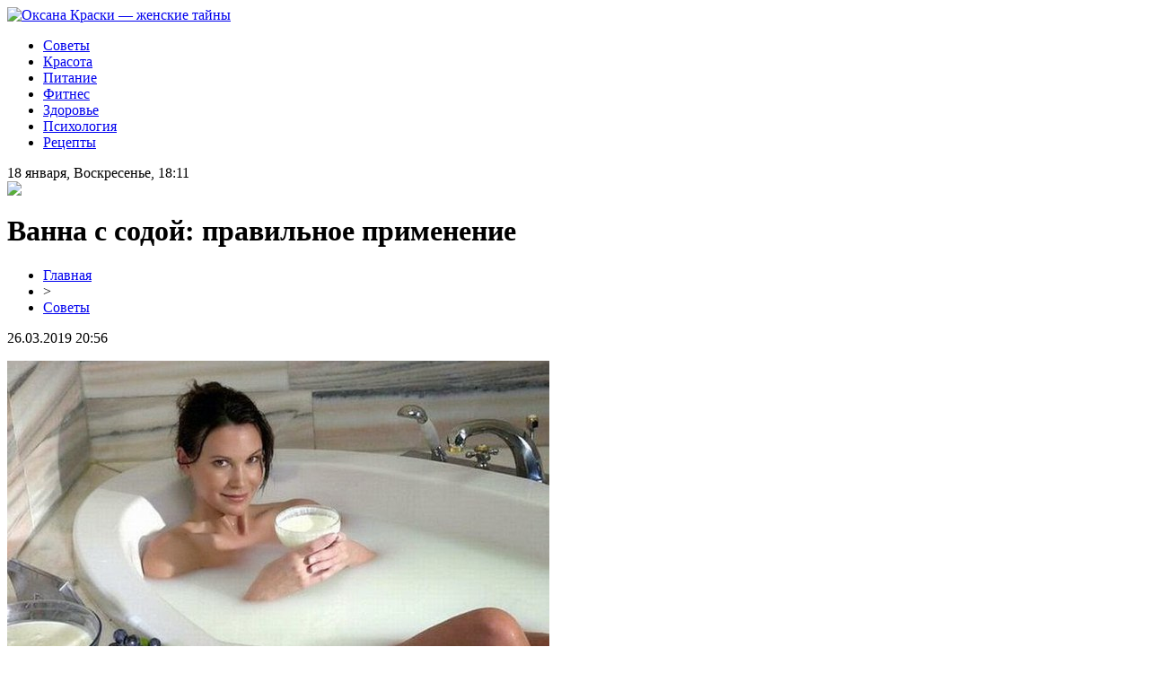

--- FILE ---
content_type: text/html; charset=UTF-8
request_url: http://www.oksanakraski.ru/vanna-s-sodoj-pravilnoe-primenenie/
body_size: 6655
content:
<!DOCTYPE html PUBLIC "-//W3C//DTD XHTML 1.0 Transitional//EN" "http://www.w3.org/TR/xhtml1/DTD/xhtml1-transitional.dtd">
<html xmlns="http://www.w3.org/1999/xhtml">
<head>
<meta http-equiv="Content-Type" content="text/html; charset=utf-8" />

<title>Ванна с содой: правильное применение</title>
<meta name="description" content="А вы знаете, что ванна с содой может помочь избавиться от избыточного веса и улучшить состояние кожи? Предлагаем вам узнать, как делать такие ванны. Классическая ваннаВанны с содой советуют делать курсами по десять процедур через день. Лежать в ванной надо 20-30 минут, но не дольше." />
<meta name="keywords" content="Ванна, содой, правильное, применение" />

<link rel="Shortcut Icon" href="http://www.oksanakraski.ru/favicon.png" type="image/x-icon" />
<link rel="stylesheet" href="http://www.oksanakraski.ru/wp-content/themes/site/style.css" type="text/css" />
<link href='http://fonts.googleapis.com/css?family=Cuprum:400,400italic&subset=cyrillic' rel='stylesheet' type='text/css'><meta name='robots' content='max-image-preview:large' />
<style id='classic-theme-styles-inline-css' type='text/css'>
/*! This file is auto-generated */
.wp-block-button__link{color:#fff;background-color:#32373c;border-radius:9999px;box-shadow:none;text-decoration:none;padding:calc(.667em + 2px) calc(1.333em + 2px);font-size:1.125em}.wp-block-file__button{background:#32373c;color:#fff;text-decoration:none}
</style>
<style id='global-styles-inline-css' type='text/css'>
body{--wp--preset--color--black: #000000;--wp--preset--color--cyan-bluish-gray: #abb8c3;--wp--preset--color--white: #ffffff;--wp--preset--color--pale-pink: #f78da7;--wp--preset--color--vivid-red: #cf2e2e;--wp--preset--color--luminous-vivid-orange: #ff6900;--wp--preset--color--luminous-vivid-amber: #fcb900;--wp--preset--color--light-green-cyan: #7bdcb5;--wp--preset--color--vivid-green-cyan: #00d084;--wp--preset--color--pale-cyan-blue: #8ed1fc;--wp--preset--color--vivid-cyan-blue: #0693e3;--wp--preset--color--vivid-purple: #9b51e0;--wp--preset--gradient--vivid-cyan-blue-to-vivid-purple: linear-gradient(135deg,rgba(6,147,227,1) 0%,rgb(155,81,224) 100%);--wp--preset--gradient--light-green-cyan-to-vivid-green-cyan: linear-gradient(135deg,rgb(122,220,180) 0%,rgb(0,208,130) 100%);--wp--preset--gradient--luminous-vivid-amber-to-luminous-vivid-orange: linear-gradient(135deg,rgba(252,185,0,1) 0%,rgba(255,105,0,1) 100%);--wp--preset--gradient--luminous-vivid-orange-to-vivid-red: linear-gradient(135deg,rgba(255,105,0,1) 0%,rgb(207,46,46) 100%);--wp--preset--gradient--very-light-gray-to-cyan-bluish-gray: linear-gradient(135deg,rgb(238,238,238) 0%,rgb(169,184,195) 100%);--wp--preset--gradient--cool-to-warm-spectrum: linear-gradient(135deg,rgb(74,234,220) 0%,rgb(151,120,209) 20%,rgb(207,42,186) 40%,rgb(238,44,130) 60%,rgb(251,105,98) 80%,rgb(254,248,76) 100%);--wp--preset--gradient--blush-light-purple: linear-gradient(135deg,rgb(255,206,236) 0%,rgb(152,150,240) 100%);--wp--preset--gradient--blush-bordeaux: linear-gradient(135deg,rgb(254,205,165) 0%,rgb(254,45,45) 50%,rgb(107,0,62) 100%);--wp--preset--gradient--luminous-dusk: linear-gradient(135deg,rgb(255,203,112) 0%,rgb(199,81,192) 50%,rgb(65,88,208) 100%);--wp--preset--gradient--pale-ocean: linear-gradient(135deg,rgb(255,245,203) 0%,rgb(182,227,212) 50%,rgb(51,167,181) 100%);--wp--preset--gradient--electric-grass: linear-gradient(135deg,rgb(202,248,128) 0%,rgb(113,206,126) 100%);--wp--preset--gradient--midnight: linear-gradient(135deg,rgb(2,3,129) 0%,rgb(40,116,252) 100%);--wp--preset--font-size--small: 13px;--wp--preset--font-size--medium: 20px;--wp--preset--font-size--large: 36px;--wp--preset--font-size--x-large: 42px;--wp--preset--spacing--20: 0.44rem;--wp--preset--spacing--30: 0.67rem;--wp--preset--spacing--40: 1rem;--wp--preset--spacing--50: 1.5rem;--wp--preset--spacing--60: 2.25rem;--wp--preset--spacing--70: 3.38rem;--wp--preset--spacing--80: 5.06rem;--wp--preset--shadow--natural: 6px 6px 9px rgba(0, 0, 0, 0.2);--wp--preset--shadow--deep: 12px 12px 50px rgba(0, 0, 0, 0.4);--wp--preset--shadow--sharp: 6px 6px 0px rgba(0, 0, 0, 0.2);--wp--preset--shadow--outlined: 6px 6px 0px -3px rgba(255, 255, 255, 1), 6px 6px rgba(0, 0, 0, 1);--wp--preset--shadow--crisp: 6px 6px 0px rgba(0, 0, 0, 1);}:where(.is-layout-flex){gap: 0.5em;}:where(.is-layout-grid){gap: 0.5em;}body .is-layout-flex{display: flex;}body .is-layout-flex{flex-wrap: wrap;align-items: center;}body .is-layout-flex > *{margin: 0;}body .is-layout-grid{display: grid;}body .is-layout-grid > *{margin: 0;}:where(.wp-block-columns.is-layout-flex){gap: 2em;}:where(.wp-block-columns.is-layout-grid){gap: 2em;}:where(.wp-block-post-template.is-layout-flex){gap: 1.25em;}:where(.wp-block-post-template.is-layout-grid){gap: 1.25em;}.has-black-color{color: var(--wp--preset--color--black) !important;}.has-cyan-bluish-gray-color{color: var(--wp--preset--color--cyan-bluish-gray) !important;}.has-white-color{color: var(--wp--preset--color--white) !important;}.has-pale-pink-color{color: var(--wp--preset--color--pale-pink) !important;}.has-vivid-red-color{color: var(--wp--preset--color--vivid-red) !important;}.has-luminous-vivid-orange-color{color: var(--wp--preset--color--luminous-vivid-orange) !important;}.has-luminous-vivid-amber-color{color: var(--wp--preset--color--luminous-vivid-amber) !important;}.has-light-green-cyan-color{color: var(--wp--preset--color--light-green-cyan) !important;}.has-vivid-green-cyan-color{color: var(--wp--preset--color--vivid-green-cyan) !important;}.has-pale-cyan-blue-color{color: var(--wp--preset--color--pale-cyan-blue) !important;}.has-vivid-cyan-blue-color{color: var(--wp--preset--color--vivid-cyan-blue) !important;}.has-vivid-purple-color{color: var(--wp--preset--color--vivid-purple) !important;}.has-black-background-color{background-color: var(--wp--preset--color--black) !important;}.has-cyan-bluish-gray-background-color{background-color: var(--wp--preset--color--cyan-bluish-gray) !important;}.has-white-background-color{background-color: var(--wp--preset--color--white) !important;}.has-pale-pink-background-color{background-color: var(--wp--preset--color--pale-pink) !important;}.has-vivid-red-background-color{background-color: var(--wp--preset--color--vivid-red) !important;}.has-luminous-vivid-orange-background-color{background-color: var(--wp--preset--color--luminous-vivid-orange) !important;}.has-luminous-vivid-amber-background-color{background-color: var(--wp--preset--color--luminous-vivid-amber) !important;}.has-light-green-cyan-background-color{background-color: var(--wp--preset--color--light-green-cyan) !important;}.has-vivid-green-cyan-background-color{background-color: var(--wp--preset--color--vivid-green-cyan) !important;}.has-pale-cyan-blue-background-color{background-color: var(--wp--preset--color--pale-cyan-blue) !important;}.has-vivid-cyan-blue-background-color{background-color: var(--wp--preset--color--vivid-cyan-blue) !important;}.has-vivid-purple-background-color{background-color: var(--wp--preset--color--vivid-purple) !important;}.has-black-border-color{border-color: var(--wp--preset--color--black) !important;}.has-cyan-bluish-gray-border-color{border-color: var(--wp--preset--color--cyan-bluish-gray) !important;}.has-white-border-color{border-color: var(--wp--preset--color--white) !important;}.has-pale-pink-border-color{border-color: var(--wp--preset--color--pale-pink) !important;}.has-vivid-red-border-color{border-color: var(--wp--preset--color--vivid-red) !important;}.has-luminous-vivid-orange-border-color{border-color: var(--wp--preset--color--luminous-vivid-orange) !important;}.has-luminous-vivid-amber-border-color{border-color: var(--wp--preset--color--luminous-vivid-amber) !important;}.has-light-green-cyan-border-color{border-color: var(--wp--preset--color--light-green-cyan) !important;}.has-vivid-green-cyan-border-color{border-color: var(--wp--preset--color--vivid-green-cyan) !important;}.has-pale-cyan-blue-border-color{border-color: var(--wp--preset--color--pale-cyan-blue) !important;}.has-vivid-cyan-blue-border-color{border-color: var(--wp--preset--color--vivid-cyan-blue) !important;}.has-vivid-purple-border-color{border-color: var(--wp--preset--color--vivid-purple) !important;}.has-vivid-cyan-blue-to-vivid-purple-gradient-background{background: var(--wp--preset--gradient--vivid-cyan-blue-to-vivid-purple) !important;}.has-light-green-cyan-to-vivid-green-cyan-gradient-background{background: var(--wp--preset--gradient--light-green-cyan-to-vivid-green-cyan) !important;}.has-luminous-vivid-amber-to-luminous-vivid-orange-gradient-background{background: var(--wp--preset--gradient--luminous-vivid-amber-to-luminous-vivid-orange) !important;}.has-luminous-vivid-orange-to-vivid-red-gradient-background{background: var(--wp--preset--gradient--luminous-vivid-orange-to-vivid-red) !important;}.has-very-light-gray-to-cyan-bluish-gray-gradient-background{background: var(--wp--preset--gradient--very-light-gray-to-cyan-bluish-gray) !important;}.has-cool-to-warm-spectrum-gradient-background{background: var(--wp--preset--gradient--cool-to-warm-spectrum) !important;}.has-blush-light-purple-gradient-background{background: var(--wp--preset--gradient--blush-light-purple) !important;}.has-blush-bordeaux-gradient-background{background: var(--wp--preset--gradient--blush-bordeaux) !important;}.has-luminous-dusk-gradient-background{background: var(--wp--preset--gradient--luminous-dusk) !important;}.has-pale-ocean-gradient-background{background: var(--wp--preset--gradient--pale-ocean) !important;}.has-electric-grass-gradient-background{background: var(--wp--preset--gradient--electric-grass) !important;}.has-midnight-gradient-background{background: var(--wp--preset--gradient--midnight) !important;}.has-small-font-size{font-size: var(--wp--preset--font-size--small) !important;}.has-medium-font-size{font-size: var(--wp--preset--font-size--medium) !important;}.has-large-font-size{font-size: var(--wp--preset--font-size--large) !important;}.has-x-large-font-size{font-size: var(--wp--preset--font-size--x-large) !important;}
.wp-block-navigation a:where(:not(.wp-element-button)){color: inherit;}
:where(.wp-block-post-template.is-layout-flex){gap: 1.25em;}:where(.wp-block-post-template.is-layout-grid){gap: 1.25em;}
:where(.wp-block-columns.is-layout-flex){gap: 2em;}:where(.wp-block-columns.is-layout-grid){gap: 2em;}
.wp-block-pullquote{font-size: 1.5em;line-height: 1.6;}
</style>
<script type="text/javascript" id="wp-postviews-cache-js-extra">
/* <![CDATA[ */
var viewsCacheL10n = {"admin_ajax_url":"http:\/\/www.oksanakraski.ru\/wp-admin\/admin-ajax.php","post_id":"2021"};
/* ]]> */
</script>
<script type="text/javascript" src="http://www.oksanakraski.ru/wp-content/plugins/post-views-counter-x/postviews-cache.js?ver=6.5.5" id="wp-postviews-cache-js"></script>
<link rel="canonical" href="http://www.oksanakraski.ru/vanna-s-sodoj-pravilnoe-primenenie/" />
<link rel="alternate" type="application/json+oembed" href="http://www.oksanakraski.ru/wp-json/oembed/1.0/embed?url=http%3A%2F%2Fwww.oksanakraski.ru%2Fvanna-s-sodoj-pravilnoe-primenenie%2F" />
<link rel="alternate" type="text/xml+oembed" href="http://www.oksanakraski.ru/wp-json/oembed/1.0/embed?url=http%3A%2F%2Fwww.oksanakraski.ru%2Fvanna-s-sodoj-pravilnoe-primenenie%2F&#038;format=xml" />
</head>

<body>

<div id="headmid">
	<div id="headmidleft">
		<a href="http://www.oksanakraski.ru/" title="Оксана Краски &#8212; женские тайны"><img src="http://www.oksanakraski.ru/wp-content/themes/site/images/logo.png" alt="Оксана Краски &#8212; женские тайны" /></a>
	</div>
	<div id="headmidright">
		<ul>
		<li><a href="http://www.oksanakraski.ru/tellme/" class="current">Советы</a></li>
		<li><a href="http://www.oksanakraski.ru/index.php?s=красот">Красота</a></li>
		<li><a href="http://www.oksanakraski.ru/index.php?s=питан">Питание</a></li>
		<li><a href="http://www.oksanakraski.ru/index.php?s=фитнес">Фитнес</a></li>
		<li><a href="http://www.oksanakraski.ru/index.php?s=здоров">Здоровье</a></li>
		<li><a href="http://www.oksanakraski.ru/index.php?s=псих">Психология</a></li>
		<li><a href="http://www.oksanakraski.ru/index.php?s=рецепт">Рецепты</a></li>
		</ul>
		
		<div style="float:right;margin-top:-18px;color:#fff;font-weight:bold;">16+</div>
	</div>
</div>



<div id="main">
<div id="content">

<div id="conline">
	<div class="conlinel">18 января, Воскресенье, 18:11</div>
	<div class="conliner"><img src="http://www.oksanakraski.ru/wp-content/themes/site/images/kurs.png" /></div>
</div>

<div id="mainnews">


	<h1>Ванна с содой: правильное применение</h1>
	<div class="inlenta">
		<div id="breadcrumb"><ul><li><a href="http://www.oksanakraski.ru">Главная</a></li><li>&gt;</li><li><a href="http://www.oksanakraski.ru/tellme/">Советы</a></li></ul></div>		<div id="datecont">26.03.2019 20:56</div>
	</div>
			
	<div id="samtext">
						<p><img src="http://www.oksanakraski.ru/wp-content/uploads/2019/05/332dcad608cd808f4b9175baa1b25692.jpg" alt="Ванна с содой: правильное применение" title="Ванна с содой: правильное применение" /></p>			<p>А вы знаете, что ванна с содой может помочь избавиться от избыточного веса и улучшить состояние кожи? Предлагаем вам узнать, как делать такие ванны.</p>
<p>Классическая ванна<br />Ванны с содой советуют делать курсами по десять процедур через день. Лежать в ванной надо 20-30 минут, но не дольше. Лучшего эффекта вы добьетесь, если прогуляетесь перед процедурой по улице. Процедуру лучше проводить перед сном.</p>
<p>Для того, чтобы приготовить такую ванну, наберите полную ванную воды, высыпьте 200 грамм соды. Температура воды – 36-38 градусов, так чтобы она сильно не отличалась от температуры вашего тела. Во время процедуры нужно поддерживать такую температуру. По окончанию вытритесь полотенцем насухо. Не надо смывать с тела соду и обливаться душем.</p>
<p>Эффективнее принимать эту ванну в сидячем положении. Соду считают натуральным очищающим средством, поэтому можно ее использовать как скраб для тела. Растирание бедер – области, где целлюлит формируется чаще всего, позволит устранить проявления этого заболевания, разгладить кожу и отлично повысит ее упругость.</p>
<p>Ванна для упругой кожи<br />Для того, чтобы улучшить состояние вашей кожи, делайте такую ванну, как описана выше, но с добавлением пары капель эфирного масла эвкалипта, розмарина, мандарина, лаванды, грейпфрута, апельсина. При желании смешайте несколько эфирных масел и добавьте немного в ванну.</p>
<p>Ванна для похудения<br />Для приготовления такой ванны надо взять 300 г соды и 3 ложки морской соли и добавить их в наполненную ванну. Эта процедура оказывает лечебное и подтягивающее действие на кожу. При повреждениях, царапинах лучше подобную ванну не принимать, поскольку соль может вызывать раздражение и жжение в местах, где есть ранки.</p>
<p>После принятия ванны можно растереть с помощью скраба проблемные места. Для этого возьмите мед и соду в пропорции 2 к 1, смешайте и втирайте смесь. Потом смойте скраб теплой водичкой.</p>
<p>Противопоказания <br />Эффект от таких ванн будет максимальным лишь в том случае, если вы будете соблюдать ряд правил поведения в жизни: ежедневно заниматься спортом (хотя бы элементарные упражнения по утрам), нормализовать питание, гулять, дышать свежим воздухом, избегать стрессов, отказаться от вредных привычек.</p>
<p>Содовые ванны также противопоказаны при сахарном диабете, гипотиреозе, гипертонии. Кроме того, противопоказанием является беременность и детский возраст.</p>
		
			</div>	

<div id="alsor">
<p><img src="http://www.oksanakraski.ru/wp-content/themes/site/images/li.png" width="6" height="9" style="margin-right:6px;" /><a href="http://www.oksanakraski.ru/estetika-na-balkone-kak-vybrat-kashpo/">Эстетика на балконе: как выбрать кашпо</a></p>
<p><img src="http://www.oksanakraski.ru/wp-content/themes/site/images/li.png" width="6" height="9" style="margin-right:6px;" /><a href="http://www.oksanakraski.ru/sovremennye-kresla-ot-stilya-k-funkczionalu/">Современные кресла: от стиля к функционалу</a></p>
<p><img src="http://www.oksanakraski.ru/wp-content/themes/site/images/li.png" width="6" height="9" style="margin-right:6px;" /><a href="http://www.oksanakraski.ru/spisok-topovyh-onlasl-2024/">Список топовых онлайн слотов 2024</a></p>
<p><img src="http://www.oksanakraski.ru/wp-content/themes/site/images/li.png" width="6" height="9" style="margin-right:6px;" /><a href="http://www.oksanakraski.ru/avar-ojynynda-tap-ne-iste-kerek/">Авиатор ойынында сәтсіздікке тап болсаңыз не істеу керек? Ойын психологиясы</a></p>
<p><img src="http://www.oksanakraski.ru/wp-content/themes/site/images/li.png" width="6" height="9" style="margin-right:6px;" /><a href="http://www.oksanakraski.ru/kak-zarabotat-na-stavkah-na-futbol/">Как заработать на ставках на футбол</a></p>
</div>



</div>

</div>

<div id="sidebar">
	<div class="sidka">
	
		<div class="sideima">
											<a href="http://www.oksanakraski.ru/estetika-na-balkone-kak-vybrat-kashpo/"><img src="http://www.oksanakraski.ru/wp-content/uploads/2024/12/1.jpg" alt="Эстетика на балконе: как выбрать кашпо" title="Эстетика на балконе: как выбрать кашпо" width="280" height="180" align="left" /></a>
						<p><span>Новость дня</span><br/><a href="http://www.oksanakraski.ru/estetika-na-balkone-kak-vybrat-kashpo/">Эстетика на балконе: как выбрать кашпо</a></p>
				</div>

		
	
		<div class="sideother">
		<div class="uko">Лента публикаций</div>
											<p><img src="http://www.oksanakraski.ru/wp-content/themes/site/images/lik.png" style="float:left;margin-top:8px;margin-right:6px;" /> <a href="http://www.oksanakraski.ru/sovremennye-kresla-ot-stilya-k-funkczionalu/">Современные кресла: от стиля к функционалу</a></p>
									<p><img src="http://www.oksanakraski.ru/wp-content/themes/site/images/lik.png" style="float:left;margin-top:8px;margin-right:6px;" /> <a href="http://www.oksanakraski.ru/spisok-topovyh-onlasl-2024/">Список топовых онлайн слотов 2024</a></p>
									<p><img src="http://www.oksanakraski.ru/wp-content/themes/site/images/lik.png" style="float:left;margin-top:8px;margin-right:6px;" /> <a href="http://www.oksanakraski.ru/avar-ojynynda-tap-ne-iste-kerek/">Авиатор ойынында сәтсіздікке тап болсаңыз не істеу керек? Ойын психологиясы</a></p>
									<p><img src="http://www.oksanakraski.ru/wp-content/themes/site/images/lik.png" style="float:left;margin-top:8px;margin-right:6px;" /> <a href="http://www.oksanakraski.ru/kak-zarabotat-na-stavkah-na-futbol/">Как заработать на ставках на футбол</a></p>
									<p><img src="http://www.oksanakraski.ru/wp-content/themes/site/images/lik.png" style="float:left;margin-top:8px;margin-right:6px;" /> <a href="http://www.oksanakraski.ru/kachestvennaya-izolyacziya-k-flex-dlya-trub-po-vygodnym-czenam/">Качественная изоляция K-Flex для труб по выгодным ценам</a></p>
									<p><img src="http://www.oksanakraski.ru/wp-content/themes/site/images/lik.png" style="float:left;margin-top:8px;margin-right:6px;" /> <a href="http://www.oksanakraski.ru/polnoe-rukovodstvo-po-luchshim-mobilnym-azartnym-prilozheniyam/">Полное руководство по лучшим мобильным азартным приложениям в 2024 году</a></p>
									<p><img src="http://www.oksanakraski.ru/wp-content/themes/site/images/lik.png" style="float:left;margin-top:8px;margin-right:6px;" /> <a href="http://www.oksanakraski.ru/vazhnost-ispolzovaniya-pylesosov-dlya-uborki/">Важность Использования Пылесосов для Уборки</a></p>
									<p><img src="http://www.oksanakraski.ru/wp-content/themes/site/images/lik.png" style="float:left;margin-top:8px;margin-right:6px;" /> <a href="http://www.oksanakraski.ru/notarialnyj-perevod-lichnyh-i-biznes-dokumentov-v-lingvanota/">Нотариальный перевод личных и бизнес-документов в ЛингваНота</a></p>
									<p><img src="http://www.oksanakraski.ru/wp-content/themes/site/images/lik.png" style="float:left;margin-top:8px;margin-right:6px;" /> <a href="http://www.oksanakraski.ru/vosstanovlenie-sil-i-zdorovya-posle-covid-19/">Восстановление сил и здоровья после COVID –19</a></p>
									<p><img src="http://www.oksanakraski.ru/wp-content/themes/site/images/lik.png" style="float:left;margin-top:8px;margin-right:6px;" /> <a href="http://www.oksanakraski.ru/sovremennoe-oborudovanie-dlya-parikmaherskih/">Современное оборудование для парикмахерских</a></p>
									<p><img src="http://www.oksanakraski.ru/wp-content/themes/site/images/lik.png" style="float:left;margin-top:8px;margin-right:6px;" /> <a href="http://www.oksanakraski.ru/poluchit-obrazovanie-psihologa/">Получить образование психолога</a></p>
									<p><img src="http://www.oksanakraski.ru/wp-content/themes/site/images/lik.png" style="float:left;margin-top:8px;margin-right:6px;" /> <a href="http://www.oksanakraski.ru/horoshie-i-nedorogie-shvejnye-mashiny-i-overloki-ot-babylock/">Хорошие и недорогие швейные машины и оверлоки от Babylock</a></p>
						
					<p><img src="http://www.oksanakraski.ru/wp-content/themes/site/images/lik.png" style="float:left;margin-top:8px;margin-right:6px;" /> <a href="http://www.oksanakraski.ru/v-ovedo-obnaruzhili-sledy-stoyanki-neandertalczev/">В Овьедо обнаружили следы стоянки неандертальцев</a></p>
					<p><img src="http://www.oksanakraski.ru/wp-content/themes/site/images/lik.png" style="float:left;margin-top:8px;margin-right:6px;" /> <a href="http://www.oksanakraski.ru/google-sozdaet-virtualnuyu-encziklopediyu-ispanskoj-kuhni/">Google создает виртуальную энциклопедию испанской кухни</a></p>
					<p><img src="http://www.oksanakraski.ru/wp-content/themes/site/images/lik.png" style="float:left;margin-top:8px;margin-right:6px;" /> <a href="http://www.oksanakraski.ru/turagenty-rasskazali-o-samyh-razdrazhayushhih-turistah-snoby-zhadiny-bogachi-i-hitryugi/">Турагенты рассказали о самых раздражающих туристах: снобы, жадины, богачи и хитрюги</a></p>
					
			<p><img src="http://www.oksanakraski.ru/wp-content/themes/site/images/lik.png" style="float:left;margin-top:8px;margin-right:6px;" /> <a href="http://www.oksanakraski.ru/reports.html">Отчеты по Википедии</a></p>
		</div>

	</div>


</div>
</div>


<div id="footmenu">
	<ul>
		<li><a href="http://www.oksanakraski.ru/tellme/" class="current">Советы</a></li>
		<li><a href="http://www.oksanakraski.ru/index.php?s=красот">Красота</a></li>
		<li><a href="http://www.oksanakraski.ru/index.php?s=питан">Питание</a></li>
		<li><a href="http://www.oksanakraski.ru/index.php?s=фитнес">Фитнес</a></li>
		<li><a href="http://www.oksanakraski.ru/index.php?s=здоров">Здоровье</a></li>
		<li><a href="http://www.oksanakraski.ru/index.php?s=псих">Психология</a></li>
		<li><a href="http://www.oksanakraski.ru/index.php?s=рецепт">Рецепты</a></li>
		<li><a href="http://www.oksanakraski.ru/pasta/">Лента</a></li>
	</ul>
</div>

<div id="footfoot">
	<div class="footleft">
		2026 &copy; "<a href="http://www.oksanakraski.ru/">Оксана Краски &#8212; женские тайны</a>". Все права защищены.
	</div>
	<div class="footright">
		<img src="http://1by.by/mails/oksanakraskiru.png" /> | <a href="http://www.oksanakraski.ru/sitemap.xml">Карта сайта</a> | <a href="http://www.oksanakraski.ru/sitemapx.xml">SM</a>
	</div>
</div>

<!--noindex-->
<img src="https://mc.yandex.ru/watch/53706898" style="position:absolute; left:-9999px;" alt="" /><!--/noindex-->

</body>

</html>